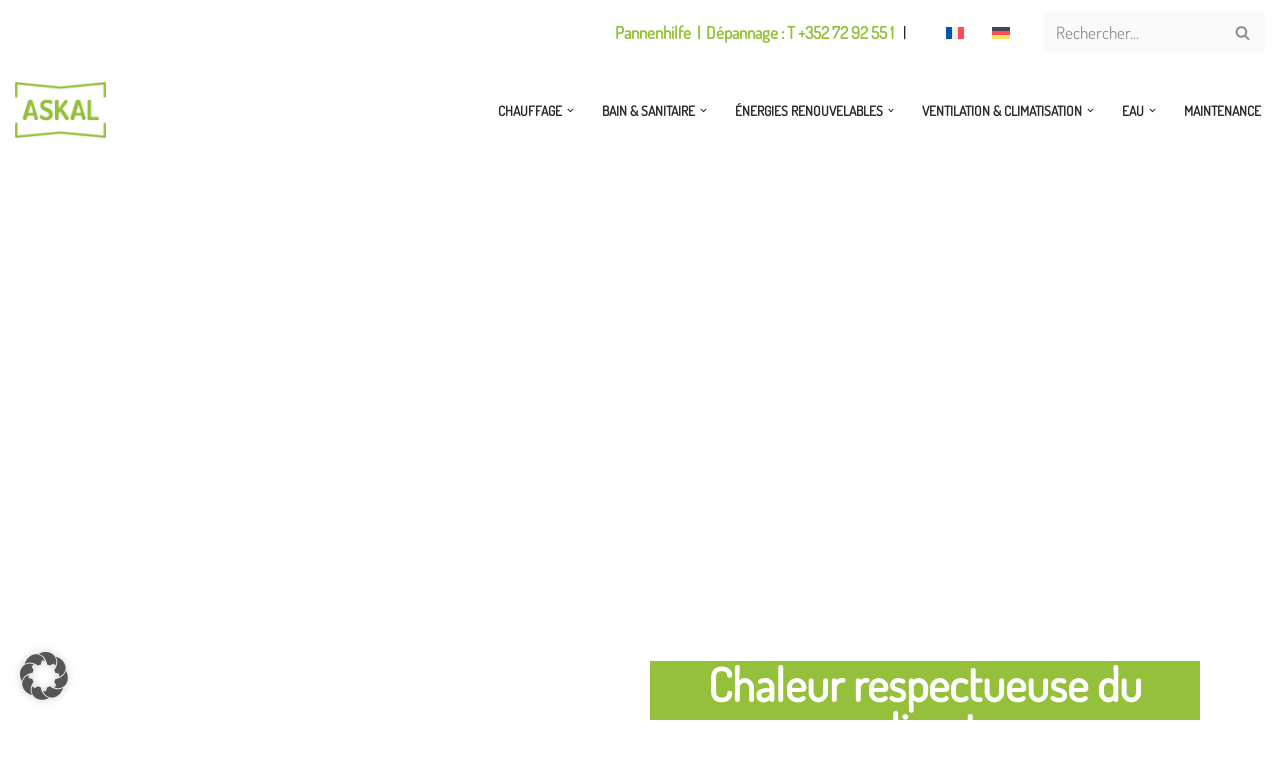

--- FILE ---
content_type: text/css
request_url: https://askal.lu/wp-content/uploads/elementor/css/post-818.css?ver=1745878349
body_size: 1323
content:
.elementor-818 .elementor-element.elementor-element-2986fdf > .elementor-container > .elementor-column > .elementor-widget-wrap{align-content:flex-end;align-items:flex-end;}.elementor-818 .elementor-element.elementor-element-2986fdf > .elementor-container{min-height:700px;}.elementor-818 .elementor-element.elementor-element-2986fdf{transition:background 0.3s, border 0.3s, border-radius 0.3s, box-shadow 0.3s;}.elementor-818 .elementor-element.elementor-element-2986fdf > .elementor-background-overlay{transition:background 0.3s, border-radius 0.3s, opacity 0.3s;}.elementor-widget-heading .elementor-heading-title{font-weight:var( --e-global-typography-primary-font-weight );color:var( --e-global-color-primary );}.elementor-818 .elementor-element.elementor-element-c063daf > .elementor-widget-container{background-color:var( --e-global-color-nvprimaryaccent );margin:73% 0% 0% 0%;}.elementor-818 .elementor-element.elementor-element-c063daf{text-align:center;}.elementor-818 .elementor-element.elementor-element-c063daf .elementor-heading-title{font-weight:600;color:#FFFFFF;}.elementor-818 .elementor-element.elementor-element-fbe381f{margin-top:5%;margin-bottom:0%;}.elementor-818 .elementor-element.elementor-element-7311bd1{text-align:center;}.elementor-818 .elementor-element.elementor-element-7311bd1 .elementor-heading-title{color:var( --e-global-color-nvprimaryaccent );}.elementor-818 .elementor-element.elementor-element-b31a760{margin-top:3%;margin-bottom:0%;}.elementor-widget-image .widget-image-caption{color:var( --e-global-color-text );font-family:var( --e-global-typography-text-font-family ), Sans-serif;font-weight:var( --e-global-typography-text-font-weight );}.elementor-818 .elementor-element.elementor-element-e37fa91 > .elementor-widget-container{background-color:var( --e-global-color-nvprimaryaccent );background-image:url("https://askal.lu/wp-content/uploads/2023/08/Huegel-768x480.jpg");background-position:center center;}.elementor-widget-text-editor{font-family:var( --e-global-typography-text-font-family ), Sans-serif;font-weight:var( --e-global-typography-text-font-weight );color:var( --e-global-color-text );}.elementor-widget-text-editor.elementor-drop-cap-view-stacked .elementor-drop-cap{background-color:var( --e-global-color-primary );}.elementor-widget-text-editor.elementor-drop-cap-view-framed .elementor-drop-cap, .elementor-widget-text-editor.elementor-drop-cap-view-default .elementor-drop-cap{color:var( --e-global-color-primary );border-color:var( --e-global-color-primary );}.elementor-widget-divider{--divider-color:var( --e-global-color-secondary );}.elementor-widget-divider .elementor-divider__text{color:var( --e-global-color-secondary );font-family:var( --e-global-typography-secondary-font-family ), Sans-serif;font-weight:var( --e-global-typography-secondary-font-weight );}.elementor-widget-divider.elementor-view-stacked .elementor-icon{background-color:var( --e-global-color-secondary );}.elementor-widget-divider.elementor-view-framed .elementor-icon, .elementor-widget-divider.elementor-view-default .elementor-icon{color:var( --e-global-color-secondary );border-color:var( --e-global-color-secondary );}.elementor-widget-divider.elementor-view-framed .elementor-icon, .elementor-widget-divider.elementor-view-default .elementor-icon svg{fill:var( --e-global-color-secondary );}.elementor-818 .elementor-element.elementor-element-3328a50{--divider-border-style:solid;--divider-color:var( --e-global-color-nvprimaryaccent );--divider-border-width:1px;}.elementor-818 .elementor-element.elementor-element-3328a50 .elementor-divider-separator{width:46%;margin:0 auto;margin-center:0;}.elementor-818 .elementor-element.elementor-element-3328a50 .elementor-divider{text-align:center;padding-block-start:15px;padding-block-end:15px;}.elementor-818 .elementor-element.elementor-element-3328a50.elementor-view-stacked .elementor-icon{background-color:var( --e-global-color-nvprimaryaccent );}.elementor-818 .elementor-element.elementor-element-3328a50.elementor-view-framed .elementor-icon, .elementor-818 .elementor-element.elementor-element-3328a50.elementor-view-default .elementor-icon{color:var( --e-global-color-nvprimaryaccent );border-color:var( --e-global-color-nvprimaryaccent );}.elementor-818 .elementor-element.elementor-element-3328a50.elementor-view-framed .elementor-icon, .elementor-818 .elementor-element.elementor-element-3328a50.elementor-view-default .elementor-icon svg{fill:var( --e-global-color-nvprimaryaccent );}.elementor-818 .elementor-element.elementor-element-02f4249{--divider-border-style:solid;--divider-color:var( --e-global-color-nvprimaryaccent );--divider-border-width:1px;}.elementor-818 .elementor-element.elementor-element-02f4249 .elementor-divider-separator{width:46%;margin:0 auto;margin-center:0;}.elementor-818 .elementor-element.elementor-element-02f4249 .elementor-divider{text-align:center;padding-block-start:15px;padding-block-end:15px;}.elementor-818 .elementor-element.elementor-element-02f4249.elementor-view-stacked .elementor-icon{background-color:var( --e-global-color-nvprimaryaccent );}.elementor-818 .elementor-element.elementor-element-02f4249.elementor-view-framed .elementor-icon, .elementor-818 .elementor-element.elementor-element-02f4249.elementor-view-default .elementor-icon{color:var( --e-global-color-nvprimaryaccent );border-color:var( --e-global-color-nvprimaryaccent );}.elementor-818 .elementor-element.elementor-element-02f4249.elementor-view-framed .elementor-icon, .elementor-818 .elementor-element.elementor-element-02f4249.elementor-view-default .elementor-icon svg{fill:var( --e-global-color-nvprimaryaccent );}.elementor-818 .elementor-element.elementor-element-0723b79:not(.elementor-motion-effects-element-type-background), .elementor-818 .elementor-element.elementor-element-0723b79 > .elementor-motion-effects-container > .elementor-motion-effects-layer{background-color:var( --e-global-color-nvc2 );}.elementor-818 .elementor-element.elementor-element-0723b79{transition:background 0.3s, border 0.3s, border-radius 0.3s, box-shadow 0.3s;padding:1% 1% 1% 1%;}.elementor-818 .elementor-element.elementor-element-0723b79 > .elementor-background-overlay{transition:background 0.3s, border-radius 0.3s, opacity 0.3s;}.elementor-818 .elementor-element.elementor-element-0723b79 a{color:var( --e-global-color-nvprimaryaccent );}.elementor-818 .elementor-element.elementor-element-76fe99e{text-align:right;color:#FFFFFF;}.elementor-widget-eael-contact-form-7 .eael-contact-form-7 .eael-contact-form-7-title{font-family:var( --e-global-typography-accent-font-family ), Sans-serif;font-weight:var( --e-global-typography-accent-font-weight );}.elementor-widget-eael-contact-form-7 .eael-contact-form-7 .eael-contact-form-7-description{font-family:var( --e-global-typography-accent-font-family ), Sans-serif;font-weight:var( --e-global-typography-accent-font-weight );}.elementor-widget-eael-contact-form-7 .eael-contact-form-7 .wpcf7-form-control.wpcf7-text, .elementor-widget-eael-contact-form-7 .eael-contact-form-7 .wpcf7-form-control.wpcf7-quiz, .elementor-widget-eael-contact-form-7 .eael-contact-form-7 .wpcf7-form-control.wpcf7-quiz, .elementor-widget-eael-contact-form-7 .eael-contact-form-7 .wpcf7-form-control.wpcf7-textarea, .elementor-widget-eael-contact-form-7 .eael-contact-form-7 .wpcf7-form-control.wpcf7-select{font-family:var( --e-global-typography-accent-font-family ), Sans-serif;font-weight:var( --e-global-typography-accent-font-weight );}.elementor-widget-eael-contact-form-7 .eael-contact-form-7 .wpcf7-form label, .elementor-widget-eael-contact-form-7 .eael-contact-form-7 .wpcf7-form .wpcf7-quiz-label{font-family:var( --e-global-typography-accent-font-family ), Sans-serif;font-weight:var( --e-global-typography-accent-font-weight );}.elementor-widget-eael-contact-form-7 .eael-contact-form-7 .wpcf7-form-control::-webkit-input-placeholder{font-family:var( --e-global-typography-accent-font-family ), Sans-serif;font-weight:var( --e-global-typography-accent-font-weight );}.elementor-widget-eael-contact-form-7 .eael-contact-form-7 .wpcf7-form input[type="submit"]{font-family:var( --e-global-typography-accent-font-family ), Sans-serif;font-weight:var( --e-global-typography-accent-font-weight );}.elementor-widget-eael-contact-form-7 .eael-contact-form-7 .wpcf7-not-valid-tip{font-family:var( --e-global-typography-accent-font-family ), Sans-serif;font-weight:var( --e-global-typography-accent-font-weight );}.elementor-818 .elementor-element.elementor-element-44614b6 .eael-contact-form-7 .wpcf7-not-valid-tip{display:block !important;}.elementor-818 .elementor-element.elementor-element-44614b6 .eael-contact-form-7 .wpcf7-validation-errors{display:block !important;}.elementor-818 .elementor-element.elementor-element-44614b6 .eael-contact-form-7-wrapper{text-align:default;}.elementor-818 .elementor-element.elementor-element-44614b6 .eael-contact-form-7 .eael-contact-form-7-title{font-weight:500;}.elementor-818 .elementor-element.elementor-element-44614b6 .eael-contact-form-7 .wpcf7-form p:not(:last-of-type) .wpcf7-form-control-wrap{margin-bottom:0px;}.elementor-818 .elementor-element.elementor-element-44614b6 .eael-contact-form-7 .wpcf7-form-control.wpcf7-text, .elementor-818 .elementor-element.elementor-element-44614b6 .eael-contact-form-7 .wpcf7-form-control.wpcf7-quiz, .elementor-818 .elementor-element.elementor-element-44614b6 .eael-contact-form-7 .wpcf7-form-control.wpcf7-quiz, .elementor-818 .elementor-element.elementor-element-44614b6 .eael-contact-form-7 .wpcf7-form-control.wpcf7-textarea, .elementor-818 .elementor-element.elementor-element-44614b6 .eael-contact-form-7 .wpcf7-form-control.wpcf7-select{font-weight:200;}.elementor-818 .elementor-element.elementor-element-44614b6 .eael-contact-form-7 .wpcf7-form label, .elementor-818 .elementor-element.elementor-element-44614b6 .eael-contact-form-7 .wpcf7-form .wpcf7-quiz-label{font-family:"Arial", Sans-serif;font-weight:300;}.elementor-818 .elementor-element.elementor-element-44614b6 .eael-custom-radio-checkbox input[type="checkbox"], .elementor-818 .elementor-element.elementor-element-44614b6 .eael-custom-radio-checkbox input[type="radio"]{width:15px;height:15px;background:#0201011F;}.elementor-818 .elementor-element.elementor-element-44614b6 .eael-contact-form-7 .wpcf7-form input[type="submit"]{color:#FFFFFF;}

--- FILE ---
content_type: text/css
request_url: https://askal.lu/wp-content/themes/neve-child/css/askalcontact_copy.css
body_size: 181
content:
#cf7sg-form-askalcontact .row{margin-bottom: 20px;}
#cf7sg-form-askalcontact label{font-weight: bold;}
#cf7sg-form-askalcontact .wpcf7-list-item-label{font-size: 1.2rem;}
#cf7sg-form-askalcontact .wpcf7-submit{text-transform:uppercase; font-weight: bold;}